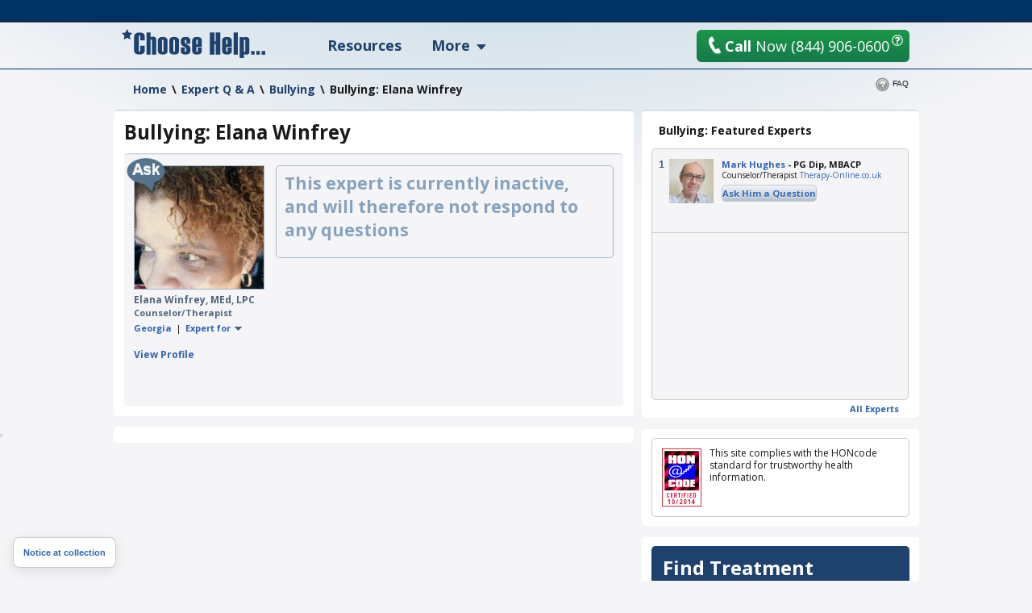

--- FILE ---
content_type: text/html; charset=utf-8
request_url: https://www.choosehelp.com/experts/bullying/bullying-elana-winfrey
body_size: 11445
content:



<!DOCTYPE html>



<html lang="en">
<!--sse-->
  
    
    
    
    

  

  <head>

    <meta charset="utf-8"/>

    <meta name="viewport" content="width=1000"/>

    
      <base href="https://www.choosehelp.com/experts/bullying/bullying-elana-winfrey/"/>
    

     <link rel="preconnect" href="https://fonts.gstatic.com/"/>
     <link rel="preconnect" href="https://fonts.gstatic.com/" crossorigin />
     <link href="https://fonts.googleapis.com/css?family=Open+Sans:400,400italic,600,700&amp;display=fallback" rel="stylesheet"/>    

    <title>Bullying: Elana Winfrey</title>


  <script data-pagespeed-orig-type="text/javascript" type="text/psajs" data-pagespeed-orig-index="0">function fbprops(){return{'app_id':'183701334989533'};}</script>



  
  
    
    
    
      <link rel="stylesheet" href="https://www.choosehelp.com/portal_css/ChooseHelp%20Theme/sslcssmember-cachekey0988-cachekey6376.css" type="text/css"/>
    
    
    
  

  
    
    
    
    
      <style type="text/css" media="screen">@media screen{#portaltab-more .subMenuWrapper{width:193px}}</style>
    
    
  

  
    
    
    
      <link rel="stylesheet" href="https://www.choosehelp.com/portal_css/ChooseHelp%20Theme/A.sslcsssslcsstherapistCarousel-cachekey3578-cachekey6916.css.pagespeed.cf.zT4a17sdw11bw7TdU3hw.css" type="text/css"/>
    
    
    
  


  
  
    
    
      <script type="fe1e254e2afc07ff1983aef2-text/javascript" src="https://www.choosehelp.com/portal_javascripts/ChooseHelp%20Theme/ssljsjquery-cachekey0508-cachekey1786.js"></script>
    
    
    
  

  
    
    
      <script data-pagespeed-orig-type="text/javascript" src="https://www.choosehelp.com/portal_javascripts/ChooseHelp%20Theme/resourcecheck-cachekey5301.js" type="text/psajs" data-pagespeed-orig-index="1"></script>
    
    
    
  


  


<meta name="robots" content="ALL"/>
<meta name="distribution" content="Global"/>
<link rel="canonical" href="https://www.choosehelp.com/experts/bullying/bullying-elana-winfrey"/>

                <script data-pagespeed-orig-type="text/javascript" type="text/psajs" data-pagespeed-orig-index="2">var serv_options={"currentURL":"https://www.choosehelp.com/experts/bullying/bullying-elana-winfrey","getURL":"/chmonitor/get_log/","timestamp":"94898018711be1cf2d9c1d3611b4147b","var_hash":1769035877,"postURL":"/chmonitor/post_log/","currentIP":"116.179.32.88, 172.70.215.78"};</script>
                

<script type="application/ld+json">{"url": "https://www.choosehelp.com", "sameAs": ["https://www.facebook.com/choosehelp", "https://twitter.com/choosehelp", "https://www.linkedin.com/company/choose-help", "https://www.pinterest.com/choosehelp/"], "logo": "https://www.choosehelp.com/marketing-images/sdlogo.png", "@context": "http://schema.org", "contactPoint": [{"contactType": "customer service", "@type": "ContactPoint", "telephone": "+1-310-455-8663"}, {"contactType": "reservations", "@type": "ContactPoint", "telephone": "+1-844-906-0600"}], "@type": "Organization"}</script>
<link rel="kss-base-url" href="https://www.choosehelp.com/experts/bullying/bullying-elana-winfrey"/>
<link rel="alternate" media="only screen and (max-width: 640px)" href="https://m.choosehelp.com/experts/bullying/bullying-elana-winfrey" />




  
  <meta property="og:title" content="Bullying: Elana Winfrey"/>
  
  
  <meta property="og:type" content="website"/>
  
  
  <meta property="og:image" content="https://www.choosehelp.com/ch-star-squareGREY-fade.png"/>
  
  
  <meta property="og:url" content="https://www.choosehelp.com/experts/bullying/bullying-elana-winfrey"/>
  
  
  <meta property="og:site_name" content="CHOOSE HELP"/>
  
  
  <meta property="og:locale" content="en_US"/>
  


<script src="" type="text/psajs" data-pagespeed-orig-index="3"></script>



    


    <link rel="shortcut icon" type="image/x-icon" href="https://www.choosehelp.com/favicon.ico"/>



    <link rel="home" href="https://www.choosehelp.com" title="Front page"/>

    <link rel="contents" href="https://www.choosehelp.com/sitemap" title="Site Map"/>






<link rel="alternate" href="https://www.choosehelp.com/experts/bullying/bullying-elana-winfrey/RSS" title="RSS 1.0" type="application/rss+xml"/>


    <link rel="search" href="https://www.choosehelp.com/search_form" title="Search this site"/>



    
    

    
    

    
    

    
    

    <!-- includes clinkrank.ai -->

    <script type="fe1e254e2afc07ff1983aef2-text/javascript" data-pagespeed-no-defer>var clickRankAi=document.createElement("script");clickRankAi.src="https://js.clickrank.ai/seo/5a6e6894-6732-4a7f-80d6-0c4fac92be4e/script?"+new Date().getTime();clickRankAi.async=true;document.head.appendChild(clickRankAi);</script>


    <!-- detects tablets and includes specific css -->
    <script type="fe1e254e2afc07ff1983aef2-text/javascript" data-pagespeed-no-defer>(function(){var previousDevice,_addClass,_doc_element,_find,_handleOrientation,_hasClass,_orientation_event,_removeClass,_supports_orientation,_user_agent;previousDevice=window.device;window.device={};_doc_element=window.document.documentElement;_user_agent=window.navigator.userAgent.toLowerCase();device.ios=function(){return device.iphone()||device.ipod()||device.ipad();};device.iphone=function(){return _find('iphone');};device.ipod=function(){return _find('ipod');};device.ipad=function(){return _find('ipad');};device.android=function(){return _find('android');};device.androidPhone=function(){return device.android()&&_find('mobile');};device.androidTablet=function(){return device.android()&&!_find('mobile');};device.blackberry=function(){return _find('blackberry')||_find('bb10')||_find('rim');};device.blackberryPhone=function(){return device.blackberry()&&!_find('tablet');};device.blackberryTablet=function(){return device.blackberry()&&_find('tablet');};device.windows=function(){return _find('windows');};device.windowsPhone=function(){return device.windows()&&_find('phone');};device.windowsTablet=function(){return device.windows()&&(_find('touch')&&!device.windowsPhone());};device.fxos=function(){return(_find('(mobile;')||_find('(tablet;'))&&_find('; rv:');};device.fxosPhone=function(){return device.fxos()&&_find('mobile');};device.fxosTablet=function(){return device.fxos()&&_find('tablet');};device.meego=function(){return _find('meego');};device.cordova=function(){return window.cordova&&location.protocol==='file:';};device.nodeWebkit=function(){return typeof window.process==='object';};device.mobile=function(){return device.androidPhone()||device.iphone()||device.ipod()||device.windowsPhone()||device.blackberryPhone()||device.fxosPhone()||device.meego();};device.tablet=function(){return device.ipad()||device.androidTablet()||device.blackberryTablet()||device.windowsTablet()||device.fxosTablet();};device.desktop=function(){return!device.tablet()&&!device.mobile();};device.portrait=function(){return(window.innerHeight/window.innerWidth)>1;};device.landscape=function(){return(window.innerHeight/window.innerWidth)<1;};device.noConflict=function(){window.device=previousDevice;return this;};_find=function(needle){return _user_agent.indexOf(needle)!==-1;};_hasClass=function(class_name){var regex;regex=new RegExp(class_name,'i');return _doc_element.className.match(regex);};_addClass=function(class_name){};_removeClass=function(class_name){};if(device.ios()){if(device.ipad())_addClass("ios ipad tablet");else if(device.iphone())_addClass("ios iphone mobile");else if(device.ipod())_addClass("ios ipod mobile");}else if(device.android())if(device.androidTablet())_addClass("android tablet");else _addClass("android mobile");else if(device.blackberry())if(device.blackberryTablet())_addClass("blackberry tablet");else _addClass("blackberry mobile");else if(device.windows())if(device.windowsTablet())_addClass("windows tablet");else if(device.windowsPhone())_addClass("windows mobile");else _addClass("desktop");else if(device.fxos())if(device.fxosTablet())_addClass("fxos tablet");else _addClass("fxos mobile");else if(device.meego())_addClass("meego mobile");else if(device.nodeWebkit())_addClass("node-webkit");else _addClass("desktop");if(device.cordova())_addClass("cordova");_handleOrientation=function(){if(device.landscape()){_removeClass("portrait");return _addClass("landscape");}else{_removeClass("landscape");return _addClass("portrait");}};_supports_orientation="onorientationchange"in window;_orientation_event=_supports_orientation?"orientationchange":"resize";if(window.addEventListener)window.addEventListener(_orientation_event,_handleOrientation,false);else if(window.attachEvent)window.attachEvent(_orientation_event,_handleOrientation);else window[_orientation_event]=_handleOrientation;_handleOrientation();}).call(this);if(typeof device!=="undefined"&&device.tablet()){var link=document.createElement("link");var type=document.createAttribute("type");type.value="text/css";link.setAttributeNode(type);var rel=document.createAttribute("rel");rel.value="stylesheet";link.setAttributeNode(rel);var base=document.getElementsByTagName("base")[0].getAttribute("href");var dummy_link=document.createElement("a");dummy_link.href=base;var protocol=dummy_link.protocol+"//";var host=dummy_link.host;var port=dummy_link.port?":"+dummy_link.port:"";var href=document.createAttribute("href");href.value=protocol+host+port+"/tablet.css";link.setAttributeNode(href);document.getElementsByTagName("head")[0].appendChild(link)}</script>

  </head>

  <body class="section-experts type-chqaexpertentries template-view" dir="ltr"><noscript><meta HTTP-EQUIV="refresh" content="0;url='https://www.choosehelp.com/experts/bullying/bullying-elana-winfrey?PageSpeed=noscript'" /><style><!--table,div,span,font,p{display:none} --></style><div style="display:block">Please click <a href="https://www.choosehelp.com/experts/bullying/bullying-elana-winfrey?PageSpeed=noscript">here</a> if you are not redirected within a few seconds.</div></noscript>
    <!-- Google Tag Manager -->
<noscript><iframe src="//www.googletagmanager.com/ns.html?id=GTM-P83KXV" height="0" width="0" style="display:none;visibility:hidden"></iframe></noscript>
<script type="text/psajs" data-pagespeed-orig-index="4">(function(w,d,s,l,i){w[l]=w[l]||[];w[l].push({'gtm.start':new Date().getTime(),event:'gtm.js'});var f=d.getElementsByTagName(s)[0],j=d.createElement(s),dl=l!='dataLayer'?'&l='+l:'';j.async=true;j.src='//www.googletagmanager.com/gtm.js?id='+i+dl;f.parentNode.insertBefore(j,f);})(window,document,'script','dataLayer','GTM-P83KXV');</script>
<!-- End Google Tag Manager -->

    <div id="visual-portal-wrapper" style="background: radial-gradient(circle farthest-side at 50% -90%, rgba(3, 105, 161, .4) 25%, rgba(56, 189, 248, 0) 60%), no-repeat">
     <div id="visual-portal-inner">

      <div id="portal-top">
        <div class="portal-header-wrapper">
 <div id="portal-header">
   <a accesskey="1" href="https://www.choosehelp.com">
  <div class="portal-logo-wrapper">
    <svg xmlns="http://www.w3.org/2000/svg" width="178" height="36" viewbox="0 0 163 33" class="portal-logo">
      <path d="M26 12.801h-4.991v-4.863c0-.4-.249-.599-.748-.599-.522 0-.783.2-.783.599v17.038c0 .4.261.599.783.599.499 0 .748-.2.748-.599v-6.062h4.991v6.233c0 1.164-.58 2.098-1.739 2.8-1.159.702-2.47 1.053-3.93 1.053-4.22 0-6.33-1.473-6.33-4.418v-15.805c0-3.185 2.11-4.777 6.33-4.777 3.78 0 5.67 1.45 5.67 4.349zM39 29h-4.684v-16.318c0-.616-.269-.924-.808-.924-.55 0-.825.296-.825.889v16.353h-4.684v-25h4.684v5.37c.561-.5 1.534-.75 2.919-.75.924 0 1.721.256 2.391.767.671.511 1.006 1.191 1.006 2.04zM41 24.865v-11.73c0-2.757 1.858-4.135 5.574-4.135 1.436 0 2.699.321 3.79.962 1.091.641 1.636 1.643 1.636 3.004v12.068c0 2.644-1.809 3.966-5.426 3.966-3.716 0-5.574-1.378-5.574-4.135zm6.314.135v-12c0-.641-.269-.962-.806-.962-.548 0-.822.321-.822.962v12c0 .664.274.996.822.996.537 0 .806-.332.806-.996zM54 24.865v-11.73c0-2.757 1.858-4.135 5.574-4.135 1.436 0 2.699.321 3.79.962 1.091.641 1.636 1.643 1.636 3.004v12.068c0 2.644-1.809 3.966-5.426 3.966-3.716 0-5.574-1.378-5.574-4.135zm6.314.135v-12c0-.641-.269-.962-.806-.962-.548 0-.822.321-.822.962v12c0 .664.274.996.822.996.537 0 .806-.332.806-.996zM67 20.848h4.684v4.152c0 .664.264.996.792.996s.792-.636.792-1.907c0-1.654-.324-2.723-.973-3.207-2.452-1.316-3.931-2.236-4.436-2.759-.506-.523-.759-1.308-.759-2.354v-2.633c0-2.757 1.825-4.135 5.475-4.135 3.551 0 5.327 1.322 5.327 3.966v3.865h-4.585l.099-2.346c0-1.631-.291-2.447-.874-2.447s-.874.512-.874 1.536c0 1.058.129 1.857.388 2.397.258.54 1.696 1.468 4.313 2.785 1.088.799 1.633 1.857 1.633 3.173v2.937c0 2.757-1.853 4.135-5.558 4.135-3.628 0-5.442-1.322-5.442-3.966zM91 20.426h-6.316v4.574c0 .664.275.996.825.996.539 0 .808-.332.808-.996v-3.949h4.684v3.983c0 2.644-1.842 3.966-5.525 3.966-3.65 0-5.475-1.378-5.475-4.135v-11.73c0-2.757 1.825-4.135 5.475-4.135 3.683 0 5.525 1.322 5.525 3.966zm-4.684-2.937v-4.489c0-.641-.269-.962-.808-.962-.55 0-.825.321-.825.962v4.489zM112 29h-5.265v-11.994h-1.471v11.994h-5.265v-25h5.265v9.972h1.471v-9.972h5.265zM125 20.426h-6.316v4.574c0 .664.275.996.825.996.539 0 .808-.332.808-.996v-3.949h4.684v3.983c0 2.644-1.842 3.966-5.525 3.966-3.65 0-5.475-1.378-5.475-4.135v-11.73c0-2.757 1.825-4.135 5.475-4.135 3.683 0 5.525 1.322 5.525 3.966zm-4.684-2.937v-4.489c0-.641-.269-.962-.808-.962-.55 0-.825.321-.825.962v4.489zM132 29h-5v-25h5zM138.684 28.37v4.63h-4.684v-23.864h3.546l.396.797c.77-.622 1.682-.933 2.738-.933 1.066 0 2.053.277 2.96.831.907.554 1.361 1.351 1.361 2.392v14.146c0 .825-.33 1.487-.989 1.984-.66.498-1.462.746-2.408.746-1.308 0-2.281-.243-2.919-.729zm1.633-3.223v-12.195c0-.599-.269-.899-.808-.899-.55 0-.825.3-.825.899v12.229c0 .577.275.865.825.865.539 0 .808-.3.808-.899zM147 25h4v4h-4zM159 25h4v4h-4zM153 25h4v4h-4zM9.732 11.974l-3.715-2.034-3.702 2.061.694-4.339-3.01-3.061 4.144-.647 1.841-3.952 1.867 3.939 4.148.618-2.99 3.082z"/>
    </svg>
  </div>
</a>

<ul id="portal-personaltools" class="visualInline">

   

    <li class="hiddenStructure" id="user-id-element"></li>

    
        <li>
            <a href="https://www.choosehelp.com/@@enter" style="visibility: hidden;">Register | Log In</a>
        </li>
    

    

</ul>




<ul id="portal-globalnav">
    
        <li id="portaltab-treatment" class="topLevel">
            <a class="topLevelTab" href="https://www.choosehelp.com/rehab">Resources</a>
            
            
        </li>
    
    
        <li id="portaltab-more" class="dropDown topLevel">
            
            <span class="topLevelTab">More</span>
            <div class="subMenuWrapper">
                
                    <ul class="subMenuColumn">
                        <li class="plain"><a href="https://www.choosehelp.com/topics">Recovery A-Z</a></li>
                        <li class="plain"><a href="https://www.choosehelp.com/experts">Expert Answers</a></li>
                        <li class="plain"><a href="https://www.choosehelp.com/blogs">Blogs</a></li>
                        <li class="plain"><a href="https://www.choosehelp.com/onlinerehab">Online Programs</a></li>
                        <li class="plain"><a href="https://www.choosehelp.com/interventionservices">Interventions</a></li>
                    </ul>
                
            </div>
        </li>
    
</ul>



    <div class="header-site-actions">



      
      <div class="top-contact">
        <a href="https://www.choosehelp.com/assessment_form" class="btn-orange top-contact-button chThickBoxLink" style="background: linear-gradient(180deg, #1a9646, #157a4d)" title="Request Assessment" href="assessment_form">
           <svg xmlns="http://www.w3.org/2000/svg" width="17" height="24" viewbox="0 0 17 24" class="top-call-now-button-icon">
             <path d="M16.842 20.936c.084.155.134.315.151.481.024.23-.014.452-.113.663-.099.213-.251.382-.456.512l-.965.593c-.377.226-.759.402-1.148.528-.388.125-.785.211-1.191.254-.652.07-1.308.028-1.968-.126-.659-.153-1.301-.405-1.925-.754-.624-.35-1.221-.791-1.791-1.321-.57-.53-1.093-1.133-1.57-1.81-.298-.371-.614-.798-.95-1.279-.285-.41-.612-.902-.983-1.477-.371-.575-.751-1.216-1.142-1.924-.398-.707-.719-1.328-.965-1.862-.245-.534-.439-.979-.579-1.335-.164-.415-.285-.774-.362-1.075-.224-.55-.404-1.102-.54-1.655-.136-.553-.232-1.105-.289-1.656-.074-.719-.075-1.42-.002-2.1.073-.681.226-1.323.46-1.927.234-.604.552-1.156.955-1.656.403-.5.897-.924 1.482-1.274l.952-.577c.151-.086.306-.137.464-.154.223-.024.437.017.642.123.205.105.367.264.486.477l2.384 4.254c.083.154.134.312.151.474.025.237-.014.464-.113.678-.099.215-.252.384-.46.508l-1.883 1.14c-.249.15-.431.352-.545.604-.115.252-.158.515-.129.789.021.208.08.4.176.575l4.028 7.22c.157.278.356.473.593.585.239.113.49.155.753.127.18-.019.359-.08.537-.183l1.883-1.141c.149-.085.303-.136.461-.153.218-.023.431.017.638.122.207.105.371.263.493.472l2.38 4.257z"/>
           </svg>
           <b>Call</b> Now <span>(844) 906-0600</span>
         </a>
        <button class="question-mark-sm-btn staffed_thickbox"></button>
        <a href="tel:+18449060600" class="top-call-now">
          <svg xmlns="http://www.w3.org/2000/svg" width="17" height="24" viewbox="0 0 17 24" class="top-call-now-icon">
            <path d="M16.842 20.936c.084.155.134.315.151.481.024.23-.014.452-.113.663-.099.213-.251.382-.456.512l-.965.593c-.377.226-.759.402-1.148.528-.388.125-.785.211-1.191.254-.652.07-1.308.028-1.968-.126-.659-.153-1.301-.405-1.925-.754-.624-.35-1.221-.791-1.791-1.321-.57-.53-1.093-1.133-1.57-1.81-.298-.371-.614-.798-.95-1.279-.285-.41-.612-.902-.983-1.477-.371-.575-.751-1.216-1.142-1.924-.398-.707-.719-1.328-.965-1.862-.245-.534-.439-.979-.579-1.335-.164-.415-.285-.774-.362-1.075-.224-.55-.404-1.102-.54-1.655-.136-.553-.232-1.105-.289-1.656-.074-.719-.075-1.42-.002-2.1.073-.681.226-1.323.46-1.927.234-.604.552-1.156.955-1.656.403-.5.897-.924 1.482-1.274l.952-.577c.151-.086.306-.137.464-.154.223-.024.437.017.642.123.205.105.367.264.486.477l2.384 4.254c.083.154.134.312.151.474.025.237-.014.464-.113.678-.099.215-.252.384-.46.508l-1.883 1.14c-.249.15-.431.352-.545.604-.115.252-.158.515-.129.789.021.208.08.4.176.575l4.028 7.22c.157.278.356.473.593.585.239.113.49.155.753.127.18-.019.359-.08.537-.183l1.883-1.141c.149-.085.303-.136.461-.153.218-.023.431.017.638.122.207.105.371.263.493.472l2.38 4.257z"/>
          </svg>
          <b>Call</b> Now
          <span class="top-call-now__number">(844) 906-0600</span>
        </a>
        <button class="question-mark-sm-header staffed_thickbox"></button>
      </div>
    </div>
 </div>
</div>






    


<div class="aboveColumnsViewlet">
  <div class="aboveColumnsTop">

<div class="documentActions">
    

    <ul>
      
      <li id="document-action-faq">
        
        <a href="https://www.choosehelp.com/faq/expert-q-a" title="">FAQ</a>
        
      </li>
      

    </ul>
    

    
</div>

<div id="portal-breadcrumbs" xmlns:v="http://rdf.data-vocabulary.org/#">

    <span typeof="v:Breadcrumb" dir="ltr">
      <a rel="v:url" property="v:title" href="https://www.choosehelp.com">Home</a>
      <span class="breadcrumbSeparator">
          &#92;
          
      </span>
    </span>
    
    <span typeof="v:Breadcrumb" dir="ltr">
      <a href="https://www.choosehelp.com/experts" rel="v:url" property="v:title">Expert Q &amp; A</a>
      <span class="breadcrumbSeparator">
        &#92;
        
      </span>
      
    </span>
    
    
    <span typeof="v:Breadcrumb" dir="ltr">
      <a href="https://www.choosehelp.com/experts/bullying" rel="v:url" property="v:title">Bullying</a>
      <span class="breadcrumbSeparator">
        &#92;
        
      </span>
      
    </span>
    
    
    <span dir="ltr">
      
      
      <span>Bullying: Elana Winfrey</span>
    </span>
    

</div>
</div>
  <div class="aboveColumnsMain">
    
  </div>
</div>

      </div>

      
      <div id="portal-columns" class="visualColumnHideOne">
        <div id="visual-column-wrapper">
            
            <div id="portal-column-content">
            <div id="content-wrapper">
              
                <div class="">

                  


                  <div id="region-content" class="documentContent">

                    <a name="documentContent"></a>

                    

    <dl class="portalMessage info" id="kssPortalMessage" style="display:none">
        <dt>Info</dt>
        <dd></dd>
    </dl>



                    <div id="viewlet-above-content"></div>

                    
                    <div id="content">
                      
                      
    

        <div class="topicBlocks qaEntriesWrapper topBorderedBlock">
            <div class="roundedCornersWrapper">
                <div class="topicBlocksContent qaQuestion">

                    

                    
        
        <h1 id="parent-fieldname-title" class="documentFirstHeading">
            Bullying: Elana Winfrey
        </h1>
        
        
        

                    

                    <div class="qaEntriesMain">
                      <div class="roundedCornersWrapper">
                        <div class="qaEntriesMainInner">

                          <div class="qaEntriesExpert">
                            <div class="expertProfileImg">
                              <a title="Expert Profile" href="https://www.choosehelp.com/profile/silverbridgellc">
                                <img alt="Elana Winfrey, MEd, LPC" width="160" height="152" src="https://cdn.choosehelp.com/portraits/silverbridgellc_160_152_down.jpeg"/>
                              </a>
                              <div class="bigAskIcon"></div>
                            </div>

                            <div class="qaEntriesExpertTitle">Elana Winfrey, MEd, LPC</div>

                            <div class="qaEntriesExpertJob">Counselor/Therapist</div>

                            <div>
                              <div class="expertProfileInfoRow1">
                                <a class="expertState" href="https://www.choosehelp.com/georgia" title="Expert State">Georgia</a>
                                |
                                <dl class="expertFor">
                                  <dt>Expert for</dt>
                                  <dd class="expertForList">
                                    <ul>
                                      <li>
                                        <a title="Anxiety" href="https://www.choosehelp.com/experts/anxiety/anxiety-elana-winfrey">Anxiety</a>
                                      </li>
                                      <li>
                                        <a title="Social Issues" href="https://www.choosehelp.com/experts/social-issues/social-issues-elana-winfrey">Social Issues</a>
                                      </li>
                                      <li>
                                        <a title="Depression" href="https://www.choosehelp.com/experts/depression/depression-elana-winfrey">Depression</a>
                                      </li>
                                      <li>
                                        <a title="Online Counseling" href="https://www.choosehelp.com/experts/online-counseling/online-counseling-elana-winfrey">Online Counseling</a>
                                      </li>
                                      <li>
                                        <a title="Adolescent Issues" href="https://www.choosehelp.com/experts/teenagers/adolescent-issues-elana-winfrey">Adolescent Issues</a>
                                      </li>
                                    </ul>
                                  </dd>
                                </dl>
                              </div>
                              <div class="expertProfileInfoRow2">
                                
                                <a class="profileLink" title="Expert Profile" href="https://www.choosehelp.com/profile/silverbridgellc">View Profile</a>
                              </div>

                            </div>

                          </div>
                          <div class="qaEntriesAskQuestion">
                            <div class="borderedRoundedCornersWrapper blueBorderedCorner">
                              <div class="qaEntriesAskQuestionInner">
                                

                                
                                <div class="commentFormTitle">
                                  This expert is currently inactive, and will
                                  therefore not respond to any questions
                                </div>
                                
                              </div>
                            </div>
                          </div>
                          <div class="visualClear"><!-- --></div>
                        </div>
                      </div>
                    </div>

                    <div class="visualClear"><!-- visualClear --></div>
                </div>
            </div>
        </div>

        <div class="topicBlocks qaQuestionsListingWrapper">
          <div class="roundedCornersWrapper">
            <div class="topicBlocksContent">
              


              

            </div>
          </div>
        </div>


        

    

                    </div>
                    

                    

                      




                    

                  </div>

                </div>

              
            </div>
            </div>
            

            
            
            
          </div>
            
            <div id="portal-column-two">
              <div class="visualPadding">
                
                  
<div id="portletwrapper-706c6f6e652e7269676874636f6c756d6e0a636f6e74656e745f747970650a43485141457870657274456e74726965730a65787065727473706f72746c6574" class="portletWrapper kssattr-portlethash-706c6f6e652e7269676874636f6c756d6e0a636f6e74656e745f747970650a43485141457870657274456e74726965730a65787065727473706f72746c6574 firstPortlet">  <dl class="portlet borderedRoundedCornersPortlet expertsPortlet">
    <dt class="portletHeader borderedRoundedCornersWrapper lightGreyCorner">
      <span class="tile">Bullying: Featured Experts</span>
    </dt>
    <dd class="portletItem borderedRoundedCornersWrapper lightGreyCorner">
      <div class="expertsListWrapper swiper-container">
        <div class="swiper-wrapper expertsLists activeExpertsLists">
<div class="expertPortletGroup swiper-slide">
  <div class="expertPortletItem">
    <span class="expertNumber">1</span>
    <div class="expertPortraitWrapper">
      <a href="https://www.choosehelp.com/profile/happybeing" title="Mark Hughes">
        <img width="55" height="55" src="https://cdn.choosehelp.com/portraits/happybeing_55_55_down.jpeg" alt="Mark Hughes"/>
      </a>
    </div>
    <div class="expertDescr">
      <div class="profTitles">
        <a href="https://www.choosehelp.com/profile/happybeing" title="Mark Hughes">Mark Hughes</a> - PG Dip, MBACP
      </div>
      <div class="jobDesc">Counselor/Therapist
        <a href="http://therapy-online.co.uk" title="Facility Name/Group">Therapy-Online.co.uk</a>
      </div>
      <div class="expertButtons">
        
        <dl class="askAQuestion singleTopic">
          <dt class="askHimExt">
            <a href="https://www.choosehelp.com/experts/bullying/bullying-mark-hughes" title="Bullying">Ask 
              Him
              a Question</a></dt>
          
        </dl>
      </div>
    </div>
    <div class="expertPortletItemFooter">
      <a class="numberOfQandA" href="https://www.choosehelp.com/experts/bullying/bullying-mark-hughes" title="Number of Answered Questions">0 Q&amp;A's</a>
      
      
      
      
      <dl class="expertFor">
        <dt>Expert for</dt>
        <dd class="expertForList">
          <ul>
            <li>
              <a title="Addictions" href="https://www.choosehelp.com/experts/addictions/addictions-mark-hughes">Addictions</a>
            </li>
            <li>
              <a title="Anxiety" href="https://www.choosehelp.com/experts/anxiety/anxiety-mark-hughes">Anxiety</a>
            </li>
            <li>
              <a title="Bullying" href="https://www.choosehelp.com/experts/bullying/bullying-mark-hughes">Bullying</a>
            </li>
            <li>
              <a title="Counseling" href="https://www.choosehelp.com/experts/counseling/counseling-mark-hughes">Counseling</a>
            </li>
            <li>
              <a title="Depression" href="https://www.choosehelp.com/experts/depression/depression-mark-hughes">Depression</a>
            </li>
            <li>
              <a title="Internet Addiction" href="https://www.choosehelp.com/experts/internet-addiction/internet-addiction-mark-hughes">Internet Addiction</a>
            </li>
            <li>
              <a title="Online Counseling" href="https://www.choosehelp.com/experts/online-counseling/online-counseling-mark-hughes">Online Counseling</a>
            </li>
            <li>
              <a title="Sex Addiction" href="https://www.choosehelp.com/experts/sex-addiction/sex-addiction-mark-hughes">Sex Addiction</a>
            </li>
            <li>
              <a title="Social Issues" href="https://www.choosehelp.com/experts/social-issues/social-issues-mark-hughes">Social Issues</a>
            </li>
            <li>
              <a title="Stress &amp; Burnout" href="https://www.choosehelp.com/experts/stress-burnout/stress-burnout-mark-hughes">Stress &amp; Burnout</a>
            </li>
            <li>
              <a title="Trauma Therapy" href="https://www.choosehelp.com/experts/trauma-therapy/trauma-therapy-mark-hughes">Trauma Therapy</a>
            </li>
          </ul>
        </dd>
      </dl>
    </div>
  </div>
</div>

</div>
      </div>
      
    </dd>
    <dd class="portletFooter">
      <a href="https://www.choosehelp.com/experts" title="All Experts">All Experts</a>
    </dd>
  </dl>
</div>

<div id="portletwrapper-706c6f6e652e7269676874636f6c756d6e0a636f6e74656e745f747970650a43485141457870657274456e74726965730a63682d667265657374796c652d706f72746c65742d686f6e636f6465" class="portletWrapper kssattr-portlethash-706c6f6e652e7269676874636f6c756d6e0a636f6e74656e745f747970650a43485141457870657274456e74726965730a63682d667265657374796c652d706f72746c65742d686f6e636f6465"><dl class="portlet portletFreestyle">

  
  <dd class="portletItem">
<div style="font-size: 12px;" class="borderedRoundedCornersWrapper lightGreyCorner honBlock">
<p><img title="This website is certified by Health On the Net Foundation. Click to verify." style="border: 0px none; height: 72px; float: left; margin: 2px;" src="resolveuid/47300703f709522f12054dfed0c891bf" alt="This website is certified by Health On the Net Foundation."/> This site complies with the HONcode standard for trustworthy health information.</p>
</div>
</dd>
</dl>
</div>

<div id="portletwrapper-706c6f6e652e7269676874636f6c756d6e0a636f6e74656e745f747970650a43485141457870657274456e74726965730a68617264636f6465642d72656861622d66696e6465722d706f72746c6574" class="portletWrapper kssattr-portlethash-706c6f6e652e7269676874636f6c756d6e0a636f6e74656e745f747970650a43485141457870657274456e74726965730a68617264636f6465642d72656861622d66696e6465722d706f72746c6574 lastPortlet"><dl class="portlet portletFreestyle">

  
  <dd class="portletItem"><div data-sticky-portlets>
<div class="portlet rehabFinderPortlet" style="padding:20px 14px 14px">
<div class="rehabFinderPortlet__title" style="font-size: 24px; margin-bottom: 16px">Find Treatment</div>
<form id="portlet-treatment-locator" class="rehabFinderPortlet__form" action="/locator/" method="POST">
<input class="location-searchbox rehabFinderPortlet__input" type="text" placeholder="Enter Location" autocomplete="off">
<button class="location-search-btn rehabFinderPortlet__btn">Search</button>
<input name="country" type="hidden" class="country">
<input name="arealevel1" type="hidden" class="administrative_area_level_1">
<input name="arealevel2" type="hidden" class="administrative_area_level_2">
<input name="city" type="hidden" class="locality">
<input name="city" type="hidden" class="sublocality_level_1">
</form>
<a class="rehabFinderPortlet__browse rehab-finder-browseBy" style="color: #fff" href="/rehab#collapsible-regions">Browse by region &raquo;</a>
<script data-pagespeed-orig-type="text/javascript" type="text/psajs" data-pagespeed-orig-index="5">var autocomplete_options={types:['geocode'],componentRestrictions:{country:['us','as','gu','pr','vi']}}</script>
<script type="fe1e254e2afc07ff1983aef2-text/javascript" src="/++resource++locator_autocomplete.js"></script>
<script data-pagespeed-orig-type="text/javascript" src="https://maps.googleapis.com/maps/api/js?key=AIzaSyBSGb5DRAVHotuEODI5Uwd7Dv3IOaq_7jw&amp;libraries=places&amp;callback=init_autocomplete" type="text/psajs" data-pagespeed-orig-index="6"></script>
</div>

<div style="font-size:12px;margin:10px auto 0;width:96%;overflow:hidden;color:#1E416E">
<div style="overflow:hidden;float:left;margin-right:15px;"><svg xmlns="http://www.w3.org/2000/svg" version="1.1" width="100" height="100" viewBox="0 0 100 100"><rect x="0" y="0" width="100" height="100" fill="#ffffff"></rect><g transform="scale(3.03)"><g transform="translate(2,2)"><g><g transform="translate(3.5,3.5)"><path fill-rule="evenodd" d="M-3.5 -3.5L-3.5 3.5L3.5 3.5L3.5 -3.5ZM-2.5 -2.5L-2.5 2.5L2.5 2.5L2.5 -2.5Z" fill="#1e416e"></path><path fill-rule="evenodd" d="M-1.5 -1.5L-1.5 1.5L1.5 1.5L1.5 -1.5Z" fill="#1e416e"></path></g></g><g><g transform="translate(25.5,3.5)"><g transform="rotate(90)"><path fill-rule="evenodd" d="M-3.5 -3.5L-3.5 3.5L3.5 3.5L3.5 -3.5ZM-2.5 -2.5L-2.5 2.5L2.5 2.5L2.5 -2.5Z" fill="#1e416e"></path><path fill-rule="evenodd" d="M-1.5 -1.5L-1.5 1.5L1.5 1.5L1.5 -1.5Z" fill="#1e416e"></path></g></g></g><g><g transform="translate(3.5,25.5)"><g transform="rotate(-90)"><path fill-rule="evenodd" d="M-3.5 -3.5L-3.5 3.5L3.5 3.5L3.5 -3.5ZM-2.5 -2.5L-2.5 2.5L2.5 2.5L2.5 -2.5Z" fill="#1e416e"></path><path fill-rule="evenodd" d="M-1.5 -1.5L-1.5 1.5L1.5 1.5L1.5 -1.5Z" fill="#1e416e"></path></g></g></g><path fill-rule="evenodd" d="M8 0L8 3L9 3L9 5L8 5L8 10L9 10L9 11L10 11L10 12L8 12L8 11L7 11L7 10L6 10L6 9L7 9L7 8L6 8L6 9L5 9L5 8L2 8L2 9L4 9L4 10L3 10L3 11L4 11L4 13L3 13L3 12L0 12L0 14L1 14L1 13L3 13L3 14L6 14L6 15L1 15L1 17L0 17L0 21L1 21L1 17L2 17L2 16L5 16L5 17L7 17L7 18L6 18L6 19L5 19L5 18L3 18L3 21L5 21L5 20L6 20L6 21L7 21L7 20L6 20L6 19L7 19L7 18L8 18L8 17L9 17L9 19L8 19L8 22L10 22L10 23L9 23L9 24L8 24L8 27L9 27L9 29L11 29L11 28L12 28L12 29L13 29L13 28L14 28L14 29L15 29L15 28L16 28L16 29L18 29L18 28L20 28L20 27L18 27L18 28L16 28L16 27L15 27L15 26L16 26L16 24L17 24L17 26L18 26L18 24L17 24L17 22L18 22L18 21L16 21L16 23L15 23L15 21L14 21L14 19L15 19L15 20L16 20L16 19L15 19L15 18L14 18L14 19L13 19L13 18L11 18L11 20L12 20L12 19L13 19L13 21L10 21L10 17L11 17L11 15L12 15L12 17L16 17L16 16L17 16L17 18L19 18L19 21L20 21L20 24L19 24L19 26L22 26L22 25L24 25L24 26L23 26L23 27L24 27L24 26L25 26L25 28L23 28L23 29L26 29L26 27L28 27L28 28L29 28L29 27L28 27L28 26L25 26L25 25L26 25L26 23L27 23L27 22L28 22L28 21L29 21L29 19L27 19L27 18L28 18L28 16L29 16L29 15L28 15L28 16L27 16L27 18L25 18L25 19L24 19L24 18L23 18L23 19L22 19L22 17L23 17L23 15L24 15L24 17L25 17L25 16L26 16L26 15L27 15L27 14L26 14L26 13L28 13L28 14L29 14L29 13L28 13L28 12L26 12L26 11L28 11L28 9L29 9L29 8L26 8L26 9L27 9L27 10L25 10L25 9L24 9L24 8L20 8L20 7L21 7L21 2L20 2L20 1L21 1L21 0L20 0L20 1L19 1L19 0L18 0L18 1L17 1L17 0L16 0L16 1L14 1L14 0L12 0L12 3L9 3L9 0ZM10 1L10 2L11 2L11 1ZM16 1L16 3L15 3L15 2L14 2L14 5L13 5L13 4L10 4L10 5L12 5L12 6L11 6L11 7L10 7L10 6L9 6L9 7L10 7L10 9L12 9L12 6L13 6L13 7L14 7L14 8L13 8L13 9L15 9L15 10L13 10L13 11L12 11L12 12L13 12L13 13L14 13L14 14L12 14L12 15L14 15L14 16L15 16L15 15L14 15L14 14L15 14L15 13L17 13L17 12L18 12L18 13L19 13L19 15L18 15L18 14L17 14L17 15L18 15L18 16L19 16L19 18L20 18L20 19L21 19L21 20L22 20L22 19L21 19L21 18L20 18L20 17L22 17L22 16L21 16L21 15L22 15L22 13L21 13L21 15L20 15L20 12L21 12L21 11L20 11L20 10L21 10L21 9L20 9L20 8L19 8L19 7L20 7L20 4L19 4L19 2L17 2L17 1ZM17 3L17 4L16 4L16 5L15 5L15 6L14 6L14 7L15 7L15 6L16 6L16 8L15 8L15 9L16 9L16 8L17 8L17 6L16 6L16 5L17 5L17 4L18 4L18 7L19 7L19 4L18 4L18 3ZM18 8L18 9L17 9L17 10L16 10L16 11L14 11L14 12L17 12L17 10L18 10L18 9L19 9L19 8ZM0 9L0 10L1 10L1 11L2 11L2 10L1 10L1 9ZM22 9L22 11L23 11L23 14L24 14L24 15L25 15L25 13L26 13L26 12L24 12L24 9ZM4 10L4 11L6 11L6 12L7 12L7 13L6 13L6 14L7 14L7 13L8 13L8 12L7 12L7 11L6 11L6 10ZM10 10L10 11L11 11L11 10ZM10 12L10 13L11 13L11 12ZM8 14L8 15L6 15L6 16L7 16L7 17L8 17L8 15L9 15L9 17L10 17L10 14ZM19 15L19 16L20 16L20 15ZM23 19L23 20L24 20L24 19ZM25 19L25 21L26 21L26 22L25 22L25 23L26 23L26 22L27 22L27 21L26 21L26 20L27 20L27 19ZM21 21L21 24L24 24L24 21ZM11 22L11 23L10 23L10 24L9 24L9 27L10 27L10 28L11 28L11 27L14 27L14 28L15 28L15 27L14 27L14 26L15 26L15 25L14 25L14 24L15 24L15 23L14 23L14 22L13 22L13 23L14 23L14 24L11 24L11 23L12 23L12 22ZM22 22L22 23L23 23L23 22ZM28 23L28 24L27 24L27 25L28 25L28 24L29 24L29 23ZM12 25L12 26L14 26L14 25ZM21 27L21 28L22 28L22 27Z" fill="#1e416e"></path></g></g></svg></div>
<div id="tagline" style="font-weight:700; margin: 13px 0 5px; text-transform: uppercase">Scan to call us</div>
<div>using your phone camera app</div>
</div>

</div>
<script src="/static/js/sticky.min.js" type="text/psajs" data-pagespeed-orig-index="7"></script>
<script type="text/psajs" data-pagespeed-orig-index="8">'use strict';var sticky=new Sticky('[data-sticky-portlets]',{stickyContainer:'#portal-columns',marginTop:38,wrap:true});</script></dd>
</dl>
</div>




                
                &nbsp;
              </div>
            </div>
            
      </div>

      

      

      
      

      
      
        

      
     </div>
    </div>
    
    <div id="portal-footer">
  <div class="footerTopWrapper">
    <div class="footerTop">
      <span class="footerActionsWrapper">
        <span class="footerActions">
          
          <a href="https://www.choosehelp.com/about-us">About Us</a>
            |
          
          
          <a href="https://www.choosehelp.com/contact-us">Contact</a>
            |
          
          
          <a href="https://support.choosehelp.com/">FAQ</a>
            |
          
          
          <a href="https://go.choose.help/d-advertise-footer_nav">Add a Place</a>
            |
          
          <a href="https://www.iubenda.com/terms-and-conditions/82747326" class="iubenda-nostyle no-brand iubenda-noiframe iubenda-embed iubenda-noiframe " title="Terms and Conditions ">Terms</a><script data-pagespeed-orig-type="text/javascript" type="text/psajs" data-pagespeed-orig-index="9">(function(w,d){var loader=function(){var s=d.createElement("script"),tag=d.getElementsByTagName("script")[0];s.src="https://cdn.iubenda.com/iubenda.js";tag.parentNode.insertBefore(s,tag);};if(w.addEventListener){w.addEventListener("load",loader,false);}else if(w.attachEvent){w.attachEvent("onload",loader);}else{w.onload=loader;}})(window,document);</script>|<a href="https://www.iubenda.com/privacy-policy/82747326/cookie-policy" class="iubenda-nostyle no-brand iubenda-noiframe iubenda-embed iubenda-noiframe " title="Cookie Policy ">Cookie Policy</a><script data-pagespeed-orig-type="text/javascript" type="text/psajs" data-pagespeed-orig-index="10">(function(w,d){var loader=function(){var s=d.createElement("script"),tag=d.getElementsByTagName("script")[0];s.src="https://cdn.iubenda.com/iubenda.js";tag.parentNode.insertBefore(s,tag);};if(w.addEventListener){w.addEventListener("load",loader,false);}else if(w.attachEvent){w.attachEvent("onload",loader);}else{w.onload=loader;}})(window,document);</script>|<a href="https://www.iubenda.com/privacy-policy/82747326" class="iubenda-nostyle no-brand iubenda-noiframe iubenda-embed iubenda-noiframe " title="Privacy Policy ">Privacy Policy</a><script data-pagespeed-orig-type="text/javascript" type="text/psajs" data-pagespeed-orig-index="11">(function(w,d){var loader=function(){var s=d.createElement("script"),tag=d.getElementsByTagName("script")[0];s.src="https://cdn.iubenda.com/iubenda.js";tag.parentNode.insertBefore(s,tag);};if(w.addEventListener){w.addEventListener("load",loader,false);}else if(w.attachEvent){w.attachEvent("onload",loader);}else{w.onload=loader;}})(window,document);</script>|<a href="" class="iubenda-cs-preferences-link">Privacy Control Center</a>
        </span>
      </span>
      <span class="copyright">
        <abbr title="Copyright">&copy;</abbr>
        2026 SCHOELCO.
        <a href="https://www.choosehelp.com/about-us/copyright-notice">Some rights
          reserved</a>.
      </span>
      <span class="backToTopWrapper"><a class="backToTop" href="javascript:scroll(0,0)">BACK TO TOP</a></span>
    </div>
  </div>
  <div class="footerMiddleWrapper">
    <div class="footerMiddle">
      <a href="https://www.choosehelp.com" class="footerLogo">Choose Help Home Page</a>
      <span class="helpPhone">
<span class="helpPhoneTitle">Treatment Helpline</span>
<a class="phoneNumber" href="#" data-phone="tel:+18449060600">844-906-0600</a>
</span>

      <button class="question-mark-sm-footer staffed_thickbox"></button>
<!-- Newsletter subscription form placeholder -->
<!-- Social Following placeholder -->
    </div>
  </div>
</div>





<script data-pagespeed-orig-type="text/javascript" type="text/psajs" data-pagespeed-orig-index="12">(function(window){var tags=typeof(async_tags)!="undefined"?async_tags:[];function async_load(){var previous;for(var i=0;i<tags.length;i++){if(tags[i].hasOwnProperty("url")&&tags[i].url){var s=window.document.createElement('script');s.type='text/javascript';s.async=true;s.src=tags[i].url;if(tags[i].hasOwnProperty("callback")&&typeof(tags[i].callback==="function")){s.onload_=tags[i].callback;}if(previous){previous.onload=previous.onreadystatechange=function(s,previous){return function(){window.document.body.appendChild(s);if(typeof(previous.onload_)==="function"){pervious._onload();}};}(s,previous);}else{window.document.body.appendChild(s);}previous=s;if(i==tags.length-1){s.onload=s.onload_}}}}if(window.attachEvent)window.attachEvent('onload',async_load);else
window.addEventListener('load',async_load,false);})(window);</script>

    

    
<script type="fe1e254e2afc07ff1983aef2-text/javascript" src="/pagespeed_static/js_defer.I4cHjq6EEP.js"></script><script src="/cdn-cgi/scripts/7d0fa10a/cloudflare-static/rocket-loader.min.js" data-cf-settings="fe1e254e2afc07ff1983aef2-|49" defer></script><script defer src="https://static.cloudflareinsights.com/beacon.min.js/vcd15cbe7772f49c399c6a5babf22c1241717689176015" integrity="sha512-ZpsOmlRQV6y907TI0dKBHq9Md29nnaEIPlkf84rnaERnq6zvWvPUqr2ft8M1aS28oN72PdrCzSjY4U6VaAw1EQ==" data-cf-beacon='{"version":"2024.11.0","token":"66281ead27654d328408fbf891cc4c16","server_timing":{"name":{"cfCacheStatus":true,"cfEdge":true,"cfExtPri":true,"cfL4":true,"cfOrigin":true,"cfSpeedBrain":true},"location_startswith":null}}' crossorigin="anonymous"></script>
</body>
<!--sse-->
</html>

